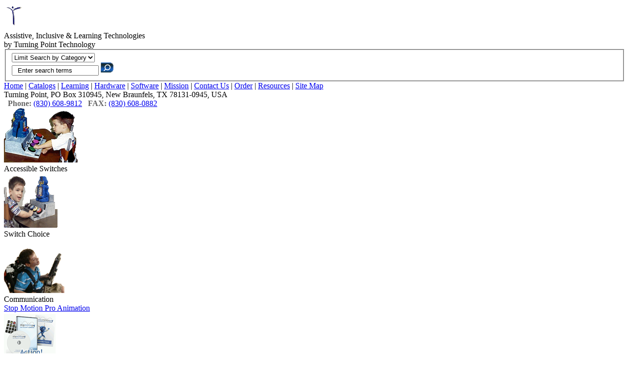

--- FILE ---
content_type: text/html
request_url: https://www.turningpointtechnology.com/KG/TP/012021.asp
body_size: 13379
content:
<!DOCTYPE html PUBLIC "-//W3C//DTD XHTML 1.0 Strict//EN" "http://www.w3.org/TR/xhtml1/DTD/xhtml1-strict.dtd">

<html xmlns="http://www.w3.org/1999/xhtml" xml:lang="en" lang="en">
<head>

<title>Keyguard for LAMP Words for Life iPad app</title>
<meta name="description" content="Keyguard for the LAMP Words For Life full vocabulary augmentative &amp; alternative communication language app for iPad" />
<meta name="keywords" content="lamp,words for life,ipad,ipad app,,keyguard,keyguards,key guard,key guards,turning point," />
<!--ZOOMSTOP-->
<meta name="google-site-verification" content="XXtESZBQAOhzWY3abirO0sC57e_MkG9uI4HYQRRlk_o" />
<meta name="verify-v1" content="JINT2TLEx1YKBsaQur6Jt++TwqPrcb5eO3Nj708W+54=" />
<!-- Global site tag (gtag.js) - Google Analytics -->
<script async src="https://www.googletagmanager.com/gtag/js?id=UA-112671941-1"></script>
<script>
  window.dataLayer = window.dataLayer || [];
  function gtag(){dataLayer.push(arguments);}
  gtag('js', new Date());

  gtag('config', 'UA-112671941-1');
</script>
<meta http-equiv="content-type" content="text/html; charset=utf-8" />
<meta name="robots" content="index,follow" />

<meta property="og:locale" content="en_US" />
<meta property="og:type" content="website" />
<meta property="og:site_name" content="/turningpointtechnology.com" />
<meta property="og:title" content="Turning Point Technology" />
<meta property="og:description" content="Turning Point makes keyguards and keyboards and supplies Texas STAP products, and communication access and other assistive and mainstream aids for daily life" />

<link rel="stylesheet" type="text/css" href="/css/09/default.css" />
<link rel="stylesheet" type="text/css" href="/css/09/invalid.css" />

<script type="text/javascript" src="/js/jquery.js"></script>
<script type="text/javascript" src="/js/default.js"></script>

<meta name="viewport" content="width=device-width, initial-scale=1" />	<!-- For iPhone compatibility -->
<meta name="rating" content="general" />

<link rel="icon" type="image/x-icon" href="https://turningpointtechnology.com/favicon.ico" />

<meta name="author" content="WH Kloss" />
<meta name="google-translate-customization" content="8a2512d16aaff1b4-a251065f8429ed28-g33861cc72fd669b5-1e" />
<meta name="wot-verification" content="bae1d28bc523fe8cf114"/>
<!--ZOOMRESTART-->
</head>
<body>
<div id="container">
	<!--SiteSeal Html Builder Code: 
 Shows the logo at URL https://seal.networksolutions.com/images/netsolsiteseal.png 
 Logo type is  ("NETSB") 
 //--> 
<!--ZOOMSTOP-->
<div class="headerbox">
   <div class="headerboxtop"><div></div></div>
	<div class="headercontent">
		<div id="headleft">
			<a href="/index.asp">
				<img src="/img/turning-point-technology-logo.gif" alt="Turning Point logo" /></a><br/>
				 <script language="JavaScript" type="text/javascript"> SiteSeal("https://seal.networksolutions.com/images/netsolsiteseal.png", "NETSB", "none");</script>
		</div>
		<div id="headmid">
			<span id="sitetitle">Assistive, Inclusive &amp; Learning Technologies</span><br />
			<span id="sitecredit">by Turning Point Technology</span>
		</div>
		<div id="headright">
			<form id="searchform" class="zoom_categories" method="get" action="/srch/search.asp">
				<fieldset>
					<div id="select">
					<select id="category" name="zoom_cat[]">
						<option value="-1" class="title">Limit Search by Category</option>
						<option value="0" class="third">Autism</option>
						<option value="1" class="first">AudioVisual</option>
						<option value="2" class="second">Catalogs</option>
						<option value="2" class="third">Computer Hardware</option>
						<option value="3" class="first">Communication</option>
						<option value="4" class="second">Controls</option>
						<option value="5" class="third">Curricula</option>
						<option value="6" class="first">Hearing</option>
						<option value="7" class="second">Keyboards</option>
						<option value="8" class="third">Keyguards</option>
						<option value="9" class="first">Manipulatives</option>
						<option value="10" class="second">Moisture Guards</option>
						<option value="11" class="third">Mounts</option>
						<option value="12" class="first">PDF Files</option>
						<option value="13" class="second">Print Materials</option>
						<option value="14" class="third">Software</option>
						<option value="15" class="first">Switches/Controls</option>
						<option value="16" class="second">Timers</option>
						<option value="17" class="third">Vision</option>
					</select></div>
					<input id="searchterms" class="cleardefault" value=" &nbsp;Enter search terms" onfocus="doClear(this)" type="text" name="zoom_query" />
					<input id="searchbutton" type="image" src="/img/search/searchbuttonheader.gif" alt="search button" />
				</fieldset>
			</form>
		</div>
		<div id="headbottom">
			<a href="/index.asp">Home</a> | 
			<a href="/Catalogs.asp">Catalogs</a> | 
			<a href="/learning/index.asp">Learning</a> | 
			<a href="/hardware.asp">Hardware</a> | 
			<a href="/Software/index.asp">Software</a> | 
			<a href="/mission.asp">Mission</a> | 
			<a href="/contact.asp">Contact Us</a> | 
			<a href="/Order/PO.pdf">Order</a> | 
			<a href="/Resources/index.asp">Resources</a> | 
			<a href="/sitemap.asp">Site Map</a> 
		</div>
	</div>
	<div class="headerboxbottom"><div></div></div>
</div>
<div id="subheader">
	<div id="subhead01">
		Turning Point, PO Box 310945, New Braunfels, TX  78131-0945, USA<br />
		&nbsp; <strong style="color: #666666;">Phone:</strong> <a href="tel:+18306089812">(830) 608-9812</a> 
		&nbsp; <strong style="color: #666666;">FAX:</strong> <a href="tel:+18306080882">(830) 608-0882</a>
	</div>
	<div id="subhead02">
		<div id="subhead02left">
			<div id="leftnav">
			</div>
		</div>
		<div id="subhead02mid">
			<div id="bobbylegend01">
				<img src="/img/Bobby/header04a.gif" alt="boy with switch adapted toy" /><br />
				Accessible Switches</div>
			<div id="bobbylegend02">
				<img src="/img/Bobby/header04b.gif" alt="boy playing switch choice games" /><br />
				Switch Choice</div>
			<div id="bobbylegend03">
				<img src="/img/Bobby/header04c.gif" alt="boy with computer assisted communication" /><br />
				Communication</div>
		</div>
		<div id="subhead02right">
				
		<a href="/Software/TF/09201.asp">Stop Motion Pro Animation<br />
		<img src="/img/SW/TF/0920100.gif" alt="Stop Motion Pro Animation" width="105" height="105" /></a>
	
		</div>
	</div>
</div>
<!--ZOOMRESTART-->
	<div id="wrapmid">
		<!--ZOOMSTOP-->
<div id="nav">
<!--
	<p style="font-size: 0.9em; display: inline;">Click to expand topic</p>
-->

<!--
	<p id="addthisbutton">
		<a class="addthis_button" href="http://www.addthis.com/bookmark.php?v=250&amp;username=xa-4b7181b87a6b88aa">
			<img src="/img/lg-share-en.gif" alt="Bookmark and Share" /></a>
		<script type="text/javascript" src="http://s7.addthis.com/js/250/addthis_widget.js#username=xa-4b7181b87a6b88aa"></script>
	</p>
-->
</div>
<!--ZOOMRESTART-->
		<div id="content">
			<!--ZOOMSTOP-->
<div id="contenttopnav">

	<div id="navhistory">
		<input type="button" class="btn" onclick="history.go(-1);return true;" value="&lt;&lt; Back " />
		<input type="button" class="btn" onclick="history.go( 1);return true;" value=" Forward &gt;&gt;" />
<!--
		<br />
		<a href="/index.asp">&lt;&lt;&nbsp; Home</a>&nbsp; 
		<a href="/KG/index.asp">&lt;&lt;&nbsp; Keyguards</a>
-->
	</div>			
</div>
<!--ZOOMRESTART-->
			<a id="return2index" href="/KG/index.asp">&lt;&lt;&nbsp; Keyguards</a>
			<h1>Keyguard for LAMP Words for Life iPad app</h1>
<table id="itemtable" width="" title="Keyguard for LAMP Words for Life iPad app" summary="Keyguard for the LAMP Words For Life full vocabulary augmentative &amp; alternative communication language app for iPad">
	<caption>Keyguard for the LAMP Words For Life full vocabulary augmentative &amp; alternative communication language app for iPad</caption>	
		<colgroup>
		<col class="col01" />
		<col class="col02" />
		<col class="col03" />
		<col class="col04" />
	</colgroup>
	<thead>
	<tr id="tablehead">
		<th>Item #</th>
		<th>Product Description</th>
		<th>Photo	<!--	<br /><span class="photo">Click to enlarge</span>--></th>	
		<th>Price</th>
	</tr>
</thead>
	<tr>
		<td>
			<span class="itemnumber">TP-012021</span><br />
			<br />
		</td>
		<td class="tl">
			<p class="itemtitle">Keyguard for LAMP Words for Life iPad app</p>
<p>
	<b class="head">Keyguard Features: </b></p>
<ul>
	<li>Designed for those with fine motor disability, acquired or from birth.</li>
	<li>Made of durable 1/4 inch acrylic plastic in 4 styles: <br />
		- clear or black, with or without frosted surface</li>
	<li>Comfortable smooth bevelled edges</li>
	<li><b>Shipping: </b>typically next day</li>
	<li>Quality keyguards since 1997</li>
</ul>
<p><b>LAMP Words for Life</b></p>
<p>
	This iPad app, based on the Unity language system, 
	is now available on the iPad in the United States and Canada. 
	Unity is a language system used by thousands of clients around the world 
	to enable independent communication for people with disabilities.</p>
<p><b>For the Communication Needs of Children with Autism</b></p>
<p>
	Designed to meet the communication needs of children with autism, 
	it was created to use in conjunction with Language Acquisition 
	through Motor Planning (LAMP), a proven-therapeutic approach that uses 
	consistent motor plans for accessing vocabulary.
	</p>
		</td>
		<td>
			<a href='/img/KG/TP/01202100.jpg'><img src='/img/KG/TP/01202100.gif' alt='Keyguard for LAMP Words for Life iPad app' width='105' /></a><a href='/img/KG/TP/01202101.jpg'><img src='/img/KG/TP/01202101.gif' alt='Keyguard for LAMP Words for Life iPad app' width='105' /></a>
		</td>
		<td>
			<form class="paypal" action="https://www.paypal.com/cgi-bin/webscr" method="post">
				<fieldset>
								<span class="price">$151.00</span><br />
				<input type="hidden" name="item_number" value="TP-012021" />
				<input type="hidden" name="item_name" value="Keyguard for LAMP Words for Life iPad app" />
				<input type="hidden" name="amount" value="151" /> 
<input type="hidden" name="shipping" value="7.50" />

							<input type="image" src="/img/addtocart.gif" name="submit" alt="add to cart button" />
							<input type="hidden" name="add" value="1" />
							<input type="hidden" name="cmd" value="_cart" />
							<input type="hidden" name="business" value="support@turningpointtechnology.com" />
							<input type="hidden" name="no_shipping" value="2" />
							<input type="hidden" name="return" value="http://www.turningpointtechnology.com/return.asp" />
							<input type="hidden" name="cancel_return" value="http://www.turningpointtechnology.com/cancel.asp" />
							<input type="hidden" name="currency_code" value="USD" />
							<input type="hidden" name="lc" value="US" />

				</fieldset>
			</form>
		</td>
	</tr>
</table>
			<!--ZOOMSTOP-->
<div id="footer01">
<table title="shipping, order, price change and return information">
	<colgroup>
		<col class="left" />
		<col class="right" />
	</colgroup>	
	<tr>
		<td class="tl34">
			<h3>Shipping and Discounts</h3>
			<ul>
				<li><strong>Discount for multiple items:</strong> call 877-608-9812.</li>
				<li><a href="/shipping.asp"><strong>CALCULATE</strong></a> shipping for P.O.'s</li>
				<li><strong>Shipping out of continental US</strong>: requires additional funds. 
					Please 
					<a href="mailto:support@turningpointtechnology.com">EMAIL</a> 
					before your purchase.</li>
				<li>Click <a href="/shipping.asp">here</a> 
				for our page on international shipping.</li>
			</ul>
		</td>
		<td class="tl36">
			<h3>Sales Tips</h3>
			<ul>
				<li><strong>PayPal a problem?: </strong>Fax your P.O. to 830-608-0882.</li>
				<li><strong>Prices can change without notice.</strong></li>
				<li><strong>Before returning an item, </strong>get RMA#, call (877) 608-9812.</li>
				<li><strong>Add On Items</strong> require $50 concurrent purchase</li>
			</ul>
		</td>
	</tr>
</table>
</div>
<!--ZOOMRESTART-->
		</div>
	</div>
	<!--ZOOMSTOP-->
	<div id="footer">
		<div id="footerleft">
			889 Landa, New Braunfels, TX 78130 &mdash; Manufacturer of keyguards &amp; batteries <br/>
			<b>Since 1997</b> &mdash;  Provider of Texas STAP Program Products &mdash; <a href="http://www.atia.org/">Member of ATIA</a><br />
			<div id="security" style="display:inline; padding-top:1em;">
				<a href="https://www.sslshopper.com/ssl-checker.html#hostname=turningpointtechnology.com">
				<img src="/img/icons/SSL/secured-website2.png" alt="SSL certificate secured by comodo" />
				</a>
			</div>
			<a href="/privacy-policy.asp">Privacy Policy</a> -- 
			Phone 830-608-9812 to get product updates by email.
<!--			<script type="text/javascript">
			</form>
				var gaJsHost = (("https:" == document.location.protocol) ? "https://ssl." : "http://www.");
				document.write(unescape("%3Cscript src='" + gaJsHost + "google-analytics.com/ga.js' type='text/javascript'%3E%3C/script%3E"));
				</script>
				<script type="text/javascript">
				var pageTracker = _gat._getTracker("UA-4224230-1");
				pageTracker._trackPageview();
			</script>
-->
		</div>
	</div>
<!--ZOOMRESTART-->
</div>
</body>
</html>